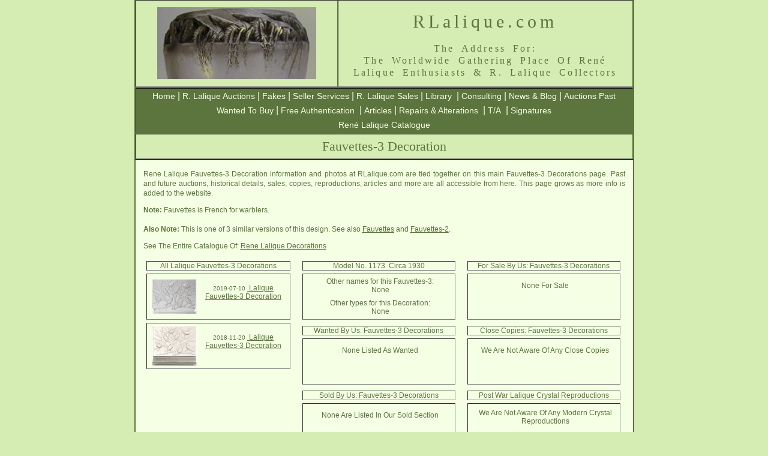

--- FILE ---
content_type: text/html; charset=UTF-8
request_url: https://rlalique.com/rene-lalique-fauvettes-3-decoration
body_size: 21031
content:

<!DOCTYPE html PUBLIC "-//W3C//DTD XHTML 1.0 Transitional//EN" "http://www.w3.org/TR/xhtml1/DTD/xhtml1-transitional.dtd">
<html xmlns="http://www.w3.org/1999/xhtml">
<head>
<meta http-equiv="Content-Type" content="text/html; charset=UTF-8" />


<title>Rene Lalique  Fauvettes-3 Decoration: RLalique.com</title>



<style type="text/css">
<!--
@import url("../Assets/Styles/RLalique.css");
#tablespacehome .noborder .tablehomecellborder #auctionitems .style17 .style16 .buyingguide  {
}
#tablespacehome .noborder table {
	margin-left: 5px;
}
#tablespacehome .noborder .tablehomecellborder #auctionitems .style17 .style16 .buyingguide a:link {
	font-size: 12px;
	text-decoration: underline;
}
#tablespacehome .noborder .tablehomecellborder #auctionitems .style17 .style16 .buyingguide a:visited {
	font-size: 12px;
}
#tablespacehome tr .noborder div .tablehomecellborder tr .tablehomecellborder .tablehomecellborder {
	padding-right: 15px;
	}
#tablespacehome tr .noborder div table tr .tablehomecellborder #auctionitems55 tr .style17 table .style17 {
	margin: 0px;
	cellpadding: 0px;
	cellspacing: 0px;
	clear: none;
	border-top-style: none;
	border-right-style: none;
	border-bottom-style: none;
	border-left-style: none;
	border-spacing: 0px;
	
	
	}
	
	#tablespacehome tr .noborder div table tr .tablehomecellborder #auctionitems55 tr .style17 .style17 {
	margin: 0px;
	padding: 0px;
	spacing: 0px;
	
	}
	
	
	#tablespacehome tr .noborder div table tr .tablehomecellborder #auctionitems55 tr .style17 .style16 {
	margin: 0px;
	padding: 0px;
	spacing: 0px;
	}
}

-->
</style>
<meta name="Keywords" content="Lalique,Fauvettes-3,Decoration,Rene Lalique,R Lalique,R.Lalique,RLalique,R-Lalique,Auctions,Sales,Sold,Model,Copies,Museums,Wanted,Books,Catalogues,Sizes,Model,Model Number,Colors,Record,Price,Origin,Meaning,Name" />

<meta name="Description" content="Rene Lalique Fauvettes-3 Decoration Page At RLalique.com: THE Worldwide Gathering Place For R Lalique and Rene Lalique Collectors and Enthusiasts." />


<link rel="canonical" href="https://rlalique.com/rene-lalique-fauvettes-3-decoration"/>

<meta name="robots" content="noarchive" />


<style type="text/css">
<!--
.style16 {
	font-size: 12px;
	color: #5B733C;
	font-family: Arial, Helvetica, sans-serif;
}
#tablespacehome .tablehomecellborder table {
	background-position: top;
	margin-top: 0px;
	overflow: scroll;
	height: 75px;
	border-top-style: none;
	border-right-style: none;
	border-bottom-style: none;
	border-left-style: none;
}
.tablespacehome .tablehomecellborder table {
	height: 100px;
	overflow: scroll;
}
#tablespacehome .tablehomecellborder #auctionitems {
	font-family: Arial, Helvetica, sans-serif;
	font-size: 12px;
	color: #5C743D;
	
}
#tablespacehome .tablehomecellborder #auctionitems a:link {
	font-family: Arial, Helvetica, sans-serif;
	font-size: 12px;
	color: #5C743D;
}
#tablespacehome .tablehomecellborder #auctionitems a {
	font-family: Arial, Helvetica, sans-serif;
	font-size: 12px;
	color: #5C743D;
}
#tablespacehome a {
	font-family: Arial, Helvetica, sans-serif;
	font-size: 12px;
	color: #5C743D;
	text-decoration: underline;
}
#tablespacehome a:link {
	font-family: Arial, Helvetica, sans-serif;
	font-size: 12px;
	color: #5C743D;
	text-decoration: underline;
}
#tablespacehome a:hover {
	font-family: Arial, Helvetica, sans-serif;
	font-size: 12px;
	color: #5c743d;
	text-decoration: underline;
	font-weight: normal;
}
.style18 {font-size: 10px}
#tablespacehome tr .noborder div table tr .tablehomecellborder #auctionitems55 tr .style17 table .style17 {
	margin: 0px;
	padding: 0px;
	clear: none;
	border-top-style: none;
	border-right-style: none;
	border-bottom-style: none;
	border-left-style: none;
	border-spacing: 0px
}
#tablespacehome tr .noborder div table tr .tablehomecellborder #auctionitems55 tr .style17 {
	margin: 0px;
	padding: 0px;
}

-->
</style>
</head>

<body>
<a name="fauvettes-3-decorations" id="fauvettes-3-decorations"></a>
<table width="833" border="2" align="center" cellpadding="0" cellspacing=" 0" bgcolor="#D5EDB3" id="tablemainhead">
  <tr class="mainheadbigprint">
    <td width="335" align="center" valign="middle"><p><a href="/"><img src="https://rlalique.com/Assets/Images/wasp.jpg" title="Unique R Lalique Wasps Cire Perdue Vase By Rene Lalique" alt="R Lalique Cire Perdue Wasp Vase by Rene Lalique" width="265" height="120" /></a></p></td>
    <td width="490" valign="top" bgcolor="#D5EDB3" class="mainheadbigprint"><div>
      <h1 class="mainheadbigprint" title="RLalique.com: The Place On The Web For Everything R. Lalique">        RLalique.com<span class="mainheadingprintsmall"><br /></span></h1>
        </div>
          <h2 align="center" class="mainheadingprintsmall" title="The Gathering Place For Admirers of the Great Rene Lalique and his R Lalique Artwork">The  Address For:<br />The Worldwide Gathering Place Of René <br />
    Lalique Enthusiasts &amp; R. Lalique Collectors</h2></td>
  </tr>
</table>

<table width="833" border="2" align="center" cellpadding="0" cellspacing="0" bgcolor="#5C743D" id="NavBarMain">
  <!--DWLayoutTable-->
  <tr align="center" bgcolor="#5C743D">
    <td align="center" bgcolor="#5C743D"><a href="/">Home</a> 
    | <a href="/Sections/AuctionItems/Rene_Lalique_auction_items.php">R. Lalique Auctions</a> 
    | <a href="/fake-lalique-rene-lalique-fakes">Fakes</a> 
    | <a href="/Sections/SellerServices/lalique-seller-services-consign-buy-consult-appraise.php">Seller Services</a> 
    | <a href="/Sections/ForSale/ForSale.php">R. Lalique Sales</a> 
    | <a href="/Sections/Library/rlaliquelibrary.php">Library</a> 
    | <a href="/Sections/Consulting/lalique-consulting-rene-lalique-consultants.php">Consulting</a> 
    | <a href="/blog/">News &amp; Blog</a> 
    | <a href="/lalique-auctions/lalique-auctions.php">Auctions Past</a>
    <br /><a href="/lalique-wanted-lalique-buyers">Wanted To Buy</a>
    | <a href="/lalique-authentication-authenticate-r-lalique">Free  Authentication</a> 
    | <a href="/rlalique-articles-of-interest/lalique-articles-r-lalique-articles.php">Articles</a> 
    | <a href="/lalique-repairs-alterations-polishing">Repairs &amp; Alterations</a> 
    | <a href="/rlalique/rene-lalique-t-and-a/TA.php">T/A</a> 
    | <a href="/lalique-signatures.php">Signatures</a><br /><a href="/rene-lalique-catalogue">René Lalique Catalogue</a></td>
  </tr>
</table><table width="833" border="2" align="center" cellpadding="0" cellspacing="0" bgcolor="#D5EDB3" id="NavBarMain3">
  <!--DWLayoutTable-->
  <tr align="center">
    <td height="40" align="center" bgcolor="#D5EDB3"><span class="style7">Fauvettes-3 Decoration</span></td>
  </tr>
</table>
<table width="833" border="2" align="center" bgcolor="#F4FFE4" id="tablespacehome">
  <tr>
    <td width="833" align="center" valign="middle" class="noborder"><p align="center">Rene Lalique  Fauvettes-3 Decoration information and photos at RLalique.com are tied together on this main Fauvettes-3 Decorations page. Past and future auctions, historical details, sales, copies, reproductions, articles and more are all accessible from here. This page grows as more info is added to the website.</p> <p><b>Note: </b>Fauvettes is French for warblers.<br/><br/>

<B>Also Note:</B> This is one of 3 similar versions of this design. See also <a href="https://rlalique.com/rene-lalique-fauvettes-decoration" target="_blank"><span style="text-decoration: underline;">Fauvettes</span></a> and <a href="https://rlalique.com/rene-lalique-fauvettes-2-decoration" target="_blank"><span style="text-decoration: underline;">Fauvettes-2</span></a>.</p>    
    <p align="center"></p>


<p align="center"></a></p>

    
      <p align="center">See The Entire Catalogue Of: <a href="https://rlalique.com/rene-lalique-decorations" title="Rene Lalique Decoration Catalogue"><u>Rene Lalique Decorations</u></a></p>




                
                                
                
                











       <p></p>       
       
             
                     
                
                        
                
                
                                
                
                                
                                 
                                               
                                                
                                                                                 
				                                                                
				
                                
                                                
                
                                                 
                  
       
     <div align="left"> <table width="250" border="0" align="left" cellpadding="0" cellspacing="0">
<tr valign="top">
          <td width="250" height="75" align="left" valign="middle" class="tablehomecellborder"><table width="250" border="1" align="left" cellpadding="0" cellspacing="5" id="auctionitems">
<tr class="none">
  <td width="250"><div align="center">All Lalique  Fauvettes-3 Decorations</div></td>
              </tr>
                              <tr class="style17">
                  <td class="style16"><table align="left" >
                   <tr>
            
                      <td class="buyingguide"><div align="left"><a href="https://rlalique.com/rene-lalique-fauvettes-3-decoration-17530" title="Fauvettes-3 Decoration"><img width="75" src="../Sections/AuctionItems/lalique-auction-photo2/fauvettes-decoration-missing-base-and-damaged-rene-lalique-7-10-19.jpg" alt="R. Lalique Fauvettes-3 Decoration" title="R. Lalique Fauvettes-3 Decoration"/></a></div></td>
                      <td class="buyingguide"><span class="style18">2019-07-10&nbsp;</span><a href="https://rlalique.com/rene-lalique-fauvettes-3-decoration-17530" title="Fauvettes-3 Decoration">
                      Lalique Fauvettes-3 Decoration</a><br/><br/>
                     
				                                                                                                                                                                
                
               
								<span style="color: Blue">
                                </span>
                <span style="color: Orange">
</span>
                </td>
                </tr></table>                    </td></tr>
                
                                <tr class="style17">
                  <td class="style16"><table align="left" >
                   <tr>
            
                      <td class="buyingguide"><div align="left"><a href="https://rlalique.com/rene-lalique-fauvettes-3-decoration-16442" title="Fauvettes-3 Decoration"><img width="75" src="../Sections/AuctionItems/lalique-auction-photo2/fauvettes-decoration-rene-lalique-11-20-18.jpg" alt="R. Lalique Fauvettes-3 Decoration" title="R. Lalique Fauvettes-3 Decoration"/></a></div></td>
                      <td class="buyingguide"><span class="style18">2018-11-20&nbsp;</span><a href="https://rlalique.com/rene-lalique-fauvettes-3-decoration-16442" title="Fauvettes-3 Decoration">
                      Lalique Fauvettes-3 Decoration</a><br/><br/>
                     
				                                                                                                                                                                
                
               
								<span style="color: Blue">
                                </span>
                <span style="color: Orange">
</span>
                </td>
                </tr></table>                    </td></tr>
                
                          </table>            </td>
</tr>












    </table></div>

      <div align="left"><table width="265" border="0" align="left" cellpadding="0" cellspacing="0">
<tr valign="top">
          <td width="265" height="75" align="left" valign="middle" class="tablehomecellborder"><table width="265" border="1" align="left" cellpadding="0" cellspacing="5" id="auctionitems1">
<tr class="none">
                <td width="265"><div align="center">Model No. 1173  Circa 1930 </div></td>
              </tr>
             
                <tr class="style17">
                  <td class="style16"><table align="left" >
                   <tr>
            
                      <td width="265" class="buyingguide"><div align="center">Other names for this Fauvettes-3: </div>
					  
					  None                   </td>
                </tr>
                   <tr>
                     <td class="buyingguide"><div align="center">Other types for this Decoration: </div>None</td>
                   </tr>
                  </table>                    </td></tr>
          </table>            
          

          

          
          
 

     
      
                    
          

          
          
          
            <table width="265" border="1" align="left" cellpadding="0" cellspacing="5" id="auctionitems3">
<tr class="none">
                <td width="265"><div align="center">
                  <div align="center">Wanted By Us: Fauvettes-3 Decorations</div>
</div></td>
              </tr>
             
                <tr class="style17">
                  <td class="style16"><table align="left" >
                   <tr>
            
                      <td width="265" class="buyingguide"><div align="center">None Listed As Wanted</div>
                </td></tr>
                   <tr>
                     <td class="buyingguide">&nbsp;</td>
                   </tr>
                  </table>                    </td></tr>
          </table>
          
          <table width="265" border="1" align="left" cellpadding="0" cellspacing="5" id="auctionitems5">
<tr class="none">
                <td width="265"><div align="center">
                  <div align="center">Sold By Us: Fauvettes-3  Decorations</div>
</div></td>
              </tr>
             
                <tr class="style17">
                  <td class="style16"><table align="left" >
                   <tr>
            
                      <td width="265" class="buyingguide"><div align="center">None Are Listed In Our Sold Section  </div>                 </td>
                </tr>
                   <tr>
                     <td class="buyingguide">&nbsp;</td>
                   </tr>
                  </table>                    </td></tr>
          </table>
          
          <table width="265" border="1" align="left" cellpadding="0" cellspacing="5" id="auctionitems7">
<tr class="none">
                <td width="265"><div align="center">
                  <div align="center">Photos - Images Of Fauvettes-3 Decorations</div>
</div></td>
              </tr>
             
                <tr class="style17">
                  <td class="style16"><table align="left" >
                   <tr>
            
                      <td width="265" class="buyingguide"><div align="center"><a href='https://rlalique.com/rene-lalique-fauvettes-3-decoration-images' >Fauvettes-3 Decoration Picture Page</a>  </div>                 </td>
                </tr>
                   <tr>
                     <td class="buyingguide">&nbsp;</td>
                   </tr>
                  </table>                    </td></tr>
          </table>          


          
          
          
          </td>
</tr>
      </table></div>
      
      
      <div align="left"><table width="265" border="0" align="left" cellpadding="0" cellspacing="0">
<tr valign="top">
          <td width="265" height="75" align="left" valign="middle" class="tablehomecellborder">   <table width="265" border="1" align="left" cellpadding="0" cellspacing="5" id="auctionitems2">
<tr class="none">
                <td width="265"><div align="center">For Sale By Us: Fauvettes-3  Decorations</div></td>
              </tr>
             
                <tr class="style17">
                  <td class="style16"><table align="left" >
                   <tr>
            
                      <td width="265" class="buyingguide"><div align="center">None For Sale</div>                      </td>
                </tr>
                   <tr>
                     <td class="buyingguide">&nbsp;</td>
                   </tr>
                  </table>                    </td></tr>
          </table>            
            <table width="265" border="1" align="left" cellpadding="0" cellspacing="5" id="auctionitems4">
<tr class="none">
                <td width="265"><div align="center">Close Copies:  Fauvettes-3  Decorations</div></td>
              </tr>
             
                <tr class="style17">
                  <td class="style16"><table align="left" >
                   <tr>
            
                      <td width="265" class="buyingguide">
               <div align="center">We Are Not Aware Of Any Close Copies                  </div>         </td>
                </tr>
                   <tr>
                     <td class="buyingguide">&nbsp;</td>
                   </tr>
                  </table>                    </td></tr>
          </table>
          
          <table width="265" border="1" align="left" cellpadding="0" cellspacing="5" id="auctionitems6">
<tr class="none">
                <td width="265"><div align="center">Post War Lalique Crystal Reproductions</div></td>
              </tr>
             
                <tr class="style17">
                  <td class="style16"><table align="left" >
                   <tr>
            
                      <td width="265" class="buyingguide">
               <div align="center">We Are Not Aware Of Any Modern Crystal Reproductions                  </div>         </td>
                </tr>
                   <tr>
                     <td class="buyingguide">&nbsp;</td>
                   </tr>
                  </table>                    </td></tr>
          </table>
          
                    
          <table width="265" border="1" align="left" cellpadding="0" cellspacing="5" id="auctionitems8">
<tr class="none">
                <td width="265"><div align="center">Blog Articles That Mention Both<br/> Fauvettes-3 and Decoration</div></td>
              </tr>
             
                <tr class="style17">
                  <td class="style16"><table align="left" >
                   <tr>
            
                      <td width="265" class="buyingguide">
               <div align="center"><a href='https://rlalique.com/blog/?s=Fauvettes-3+Decoration' target='blank' rel='nofollow'>Check For Articles</a>                  </div>         </td>
                </tr>
                   <tr>
                     <td class="buyingguide">&nbsp;</td>
                   </tr>
                  </table>                    </td></tr>
          </table>
           
          </td>
</tr>
      </table>
        <table width="265" border="0" align="right" cellpadding="0" cellspacing="0" class="tablehomecellborder" >
        <tr>
          <td class="tablehomecellborder" align="right"><table width="265" border="0" align="right" cellpadding="0" cellspacing="0" class="tablehomecellborder" >
            <tr valign="top">
              <td width="265" height="10" align="right" valign="middle" class="tablehomecellborder">&nbsp;</td>
            </tr>
            <tr>
              <td class="tablehomecellborder" align="right"><img src="../Sections/AuctionItems/lalique-auction-photo2/fauvettes-decoration-rene-lalique-11-20-18.jpg" width="500" align="top" class="tablehomecellborder"  alt="Rene Lalique Fauvettes-3 Decoration" title="Rene Lalique Fauvettes-3 Decoration"   /></td>
            </tr>
          </table></td></tr></table>
      </div>
  </td></tr>

    
  <tr>
    
    <td align="center" valign="middle" class="noborder"><p><u><a href="#fauvettes-3-decorations">Back To Top Of The  R. Lalique Fauvettes-3 Decorations Page</a></u>
    </p>
    </td>
  </tr>
</table>
    <table width="833" border="0" align="center" cellpadding="0" cellspacing="0" bgcolor="#5C743D" id="NavBarMain2">
  <!--DWLayoutTable-->
  <tr align="center">
    <td align="center" bgcolor="#5C743D">    <a href="https://rlalique.com/InfoPages/contact-us.php" >Contact</a>   |   <a href="/InfoPages/privacy-and-terms-of-use.php" >Privacy - Terms of Use</a>   
    |   <a href="/InfoPages/about-us.php">About Us</a>   |  <a href="/rene-lalique-biography">René Lalique Biography</a></td>
  </tr>
</table> 
<div class="style6">
  <div align="center" class="style6">
    <!--
.style1 {font-family: Arial, Helvetica, sans-serif}
-->

<table width="833" border="0" align="center" bgcolor="#D5EDB3">
  <tr>
    <td width="833" align="center" valign="middle">
    <p class="style5" align="center"><img src="https://rlalique.com/Assets/Images/footer/footer.jpg" width="829" height="64" alt="Copyright 2017. We are not affiliated with anyone using part or all of the name Rene Lalique. We are a gathering place for R. Lalique enthusiasts." /></p>
      </td>
  </tr>
</table>  </div>
</div>
</body>
</html>


--- FILE ---
content_type: text/css
request_url: https://rlalique.com/Assets/Styles/RLalique.css
body_size: 16045
content:
@charset "UTF-8";
body {
	margin-top: 0px;
	margin-bottom: 0px;
	background-color: #D5EDB3;
	border-collapse: collapse;
	color: #F4FFE4;
}
.style1 {
	color: #5C743D;
	font-size: 36px;
	letter-spacing: 0.2em;
	line-height: 30px;
	vertical-align: bottom;
	border-right-width: 2px;
	border-left-width: 2px;
	border-right-style: solid;
	border-left-style: solid;
	border-top-width: 0px;
	border-bottom-width: 0px;
	border-top-style: none;
	border-bottom-style: none;
	border-right-color: #5C743D;
	border-left-color: #5C743D;
}
.style2 {
	font-size: 14px;
	letter-spacing: 0.4em;
	color: #5C743D;
	line-height: 18px;
	vertical-align: top;
	margin-top: 0px;
}
tr.altrow td {
	border-top-width: 0px;
	border-right-width: 0px;
	border-bottom-width: 0px;
	border-left-width: 0px;
	border-top-style: none;
	border-right-style: none;
	border-bottom-style: none;
	border-left-style: none;
	text-align: center;
	padding-top: 0px;
	padding-bottom: 0px;
	font-size: 16px;
	color: #5C743D;
	font-family: Arial, Helvetica, sans-serif;
	background-color: #F4FFE4;
}
tr.lastrow td {
	font-size: 18px;
	color: #F4FFE4;
	text-decoration: none;
	background-color: #5C743D;
	text-align: center;
	padding-top: 0px;
	padding-bottom: 0px;
	line-height: 20px;
	border: 2px solid #5C743D;
}
#tablespacehome .lastrow .tablehomecellborder a {
	text-decoration: none;
	color: #F4FFE4;
	border: 2px solid #5C743D;
}
#tablespacehome .lastrow .tablehomecellborder a:hover {
	color: #F4FFE4;
	text-decoration: underline;
}
#tablespacehome .lastrow .tablehomecellborder a:active {
	color: #F4FFE4;
	font-weight: bold;
	text-decoration: none;
}
.tablehomecellborder {
	font-family: Arial, Helvetica, sans-serif;
	font-size: 12px;
	background-position: center center;
	text-align: center;
	vertical-align: middle;
	padding-top: 0px;
	background-color: #F4FFE4;
	border: 0px solid #5C743D;
	color: #5C743D;
	background-repeat: no-repeat;
}
#tablespacehome .altrow .tablehomecellborder a {
	color: #5C743D;
	text-decoration: none;
	font-family: Arial, Helvetica, sans-serif;
	font-size: 16px;
	line-height: normal;
	text-align: center;
}
#tablespacehome .lastrow .tablehomecellborder a {
	font-family: Arial, Helvetica, sans-serif;
	font-size: 16px;
	line-height: 20px;
	color: #F4FFE4;
}
#tablespacehome .altrow .tablehomecellborder a:hover {
	color: #5C743D;
	text-decoration: underline;
}
#tablespacehome .altrow .tablehomecellborder a:active {
	color: #5C743D;
	text-decoration: underline;
	font-weight: bold;
}
tablespacehome {
	color: #5C743D;
	border-collapse: collapse;
	border-right-width: 2px;
	border-left-width: 2px;
	border-top-style: none;
	border-right-style: none;
	border-bottom-style: none;
	border-left-style: none;
	border-top-color: #5C743D;
	border-right-color: #5C743D;
	border-bottom-color: #5C743D;
	border-left-color: #5C743D;
}
#tablespacehome {
	border-top-width: 0px;
	border-right-width: 2px;
	border-bottom-width: 0px;
	border-left-width: 2px;
	border-top-style: none;
	border-right-style: solid;
	border-bottom-style: none;
	border-left-style: solid;
	border-right-color: #5C743D;
	border-bottom-color: #5C743D;
	border-left-color: #5C743D;
}
#tablemainhead {
	font-family: Arial, Helvetica, sans-serif;
	font-size: 14px;
	color: #5C743D;
	line-height: 30px;
	border-right-width: 2px;
	border-left-width: 2px;
	border-right-style: solid;
	border-left-style: solid;
	border-top-width: 0px;
	border-bottom-width: 0px;
	border-top-style: none;
	border-bottom-style: none;
	border-right-color: #5C743D;
	border-left-color: #5C743D;
	background-color: #D5EDB3;
}
#NavBarMain {
	font-family: Arial, Helvetica, sans-serif;
	font-size: 16px;
	line-height: 24px;
	color: #F4FFE4;
	border-top-width: 2px;
	border-right-width: 2px;
	border-bottom-width: 1px;
	border-left-width: 2px;
	border-top-style: solid;
	border-right-style: solid;
	border-bottom-style: solid;
	border-left-style: solid;
	border-top-color: #5C743D;
	border-right-color: #5C743D;
	border-bottom-color: #5C743D;
	border-left-color: #5C743D;
}
#NavBarMain a {
	color: #F4FFE4;
	text-decoration: none;
	line-height: 24px;
	font-family: Arial, Helvetica, sans-serif;
	font-size: 14px;
}
#NavBarMain a:link {
	font-family: Arial, Helvetica, sans-serif;
	font-size: 14px;
	line-height: 24px;
	color: #F4FFE4;
}
#NavBarMain a:hover {
	color: #F4FFE4;
	text-decoration: underline;
	line-height: 24px;
}
#NavBarMain a:active {
	color: #F4FFE4;
	text-decoration: underline;
	line-height: 24px;
}
#NavBarMain2 a {
	color: #F4FFE4;
	text-decoration: none;
	line-height: 30px;
	font-family: Arial, Helvetica, sans-serif;
	font-size: 14px;
}
#NavBarMain2 a:link {
	font-family: Arial, Helvetica, sans-serif;
	font-size: 14px;
	line-height: 30px;
	color: #F4FFE4;
}
#NavBarMain2 a:hover {
	color: #F4FFE4;
	text-decoration: underline;
	font-family: Arial, Helvetica, sans-serif;
	font-size: 14px;
	line-height: 30px;
}
#NavBarMain2 a:active {
	color: #F4FFE4;
	text-decoration: underline;
	font-family: Arial, Helvetica, sans-serif;
	font-size: 14px;
	line-height: 30px;
}
.mainheadbigprint {
	font-family: "Times New Roman", Times, serif;
	font-size: 30px;
	color: #5C743D;
	letter-spacing: 0.2em;
	text-align: center;
	vertical-align: bottom;
	font-style: normal;
	font-weight: normal;
}
.mainheadingprintsmall {
	font-size: 16px;
	color: #5C743D;
	text-align: center;
	line-height: 20px;
	letter-spacing: 0.2em;
	word-spacing: 0.3em;
	font-family: Georgia, "Times New Roman", Times, serif;
	font-style: normal;
	font-weight: normal;
}
#NavBarMain3 {
	border-right-width: 2px;
	border-left-width: 2px;
	border-right-style: solid;
	border-left-style: solid;
	border-right-color: #5C743D;
	border-left-color: #5C743D;
	border-top-width: 1px;
	border-top-style: solid;
	border-top-color: #5C743D;
}
.style4 {
	color: #5C743D;
	font-size: 10px;
}
.style7 {
	font-size: 22px;
	color: #5C743D;
}
a {
	font-family: Arial, Helvetica, sans-serif;
	font-size: 14px;
	color: #F4FFE4;
}
a:visited {
	color: #F4FFE4;
	text-decoration: none;
}
a:hover {
	color: #F4FFE4;
	text-decoration: underline;
}
a:active {
	color: #F4FFE4;
	text-decoration: underline;
}
a:link {
	text-decoration: none;
}
#tablespacehome p {
	font-family: Arial, Helvetica, sans-serif;
	font-size: 12px;
	font-style: normal;
	color: #5C743D;
	line-height: 16px;
	text-align: justify;
	margin-right: 10px;
	margin-left: 10px;
}
#NavBarMain5 td {
	font-size: 12px;
	line-height: 18px;
	text-align: center;
	vertical-align: middle;
	color: #F4FFE4;
}
#NavBarMain5 a {
	font-size: 12px;
}
#NavBarMain5 a:link {
	font-size: 12px;
}
#NavBarMain5 a:active {
	font-size: 12px;
	text-decoration: underline;
}
#NavBarMain5 a:visited {
	font-size: 12px;
}
#NavBarMain5 a:hover {
	font-size: 12px;
	text-decoration: underline;
}
.style14 {
	font-size: 16px;
	color: #5C743D;
	font-weight: bold;
	font-family: Arial, Helvetica, sans-serif;
}
.style16 {
	font-size: 12px;
	color: #5B733C;
	font-family: Arial, Helvetica, sans-serif;
}
#tablespacehome .tablehomecellborder table {
	background-position: top;
	margin-top: 0px;
	overflow: scroll;
	height: 100px;
	border-top-style: none;
	border-right-style: none;
	border-bottom-style: none;
	border-left-style: none;
}
.tablespacehome .tablehomecellborder table {
	height: 100px;
	overflow: scroll;
}
#tablespacehome .tablehomecellborder #auctionitems {
	vertical-align: top;
	font-family: Arial, Helvetica, sans-serif;
	font-size: 12px;
	color: #5C743D;
}
#tablespacehome .tablehomecellborder #auctionitems a:link {
	font-family: Arial, Helvetica, sans-serif;
	font-size: 12px;
	color: #5C743D;
}
#tablespacehome .tablehomecellborder #auctionitems a {
	font-family: Arial, Helvetica, sans-serif;
	font-size: 12px;
	color: #5C743D;
}
#tablespacehome a {
	font-family: Arial, Helvetica, sans-serif;
	font-size: 12px;
	color: #5C743D;
}
#tablespacehome a:link {
	font-family: Arial, Helvetica, sans-serif;
	font-size: 12px;
	color: #5C743D;
	text-decoration: underline;
}
#tablespacehome a:hover {
	font-family: Arial, Helvetica, sans-serif;
	font-size: 12px;
	color: #D5EDB3;
	text-decoration: underline;
}
.buyingguide {
	font-family: Arial, Helvetica, sans-serif;
	font-size: 12px;
	color: #5C743D;
}
.buyingguide:link {
	font-family: Arial, Helvetica, sans-serif;
	font-size: 12px;
	text-decoration: underline;
	color: #5C743D;
}
h5 {
	font-family: Arial, Helvetica, sans-serif;
	font-size: 14px;
	text-align: left;
}
#NavBarMain5 {
	font-size: 12px;
	border-top-width: 1px;
	border-top-style: solid;
	border-right-style: solid;
	border-bottom-style: none;
	border-left-style: solid;
	border-top-color: #F4FFE4;
	line-height: 18px;
	border-right-width: 2px;
	border-left-width: 2px;
	border-right-color: #5C743D;
	border-left-color: #5C743D;
}
#NavBarMain4 {
	border-right-width: 2px;
	border-left-width: 2px;
	border-top-style: none;
	border-right-style: solid;
	border-bottom-style: solid;
	border-left-style: solid;
	border-right-color: #5C743D;
	border-left-color: #5C743D;
	border-bottom-width: 2px;
	border-bottom-color: #5C743D;
}
#tablespacehome .altrow .tablehomecellborder a:link {
	font-family: Arial, Helvetica, sans-serif;
	line-height: normal;
}
.Bannerlinktext {
	font-family: Arial, Helvetica, sans-serif;
	font-size: 22px;
	color: #5C743D;
	text-decoration: underline;
}
a.Bannerlinktext:link {
	font-family: Arial, Helvetica, sans-serif;
	font-size: 22px;
	color: #5C743D;
	text-decoration: underline;
}
a.Bannerlinktext {
	font-family: Arial, Helvetica, sans-serif;
	font-size: 22px;
	color: #5C743D;
	text-decoration: underline;
}
.style17 {
	color: #5C743D;
	text-align: center;
}
.noborder {
	border-top-style: none;
	border-right-style: none;
	border-bottom-style: none;
	border-left-style: none;
}
.imgfloatlft {
	float: left;
	margin-right: 10px;
	margin-bottom: 10px;
}
.imgfloatrt {
	float: right;
	margin-bottom: 10px;
	margin-left: 10px;
}
#tablespacehome .noborder .tablehomecellborder #BlogHP {
	font-family: Arial, Helvetica, sans-serif;
	font-size: 18px;
	text-align: center;
	line-height: 20px;
	background-image: url(../Images/homepage/AthletesSeal.jpg);
	height: 200px;
	border-top-width: 0px;
	border-right-width: 0px;
	border-bottom-width: 0px;
	border-left-width: 0px;
	border-top-style: none;
	border-right-style: none;
	border-bottom-style: none;
	border-left-style: none;
	padding: 0px;
	background-position: center center;
}
#tablespacehome .noborder .tablehomecellborder #BlogHP a {
	font-family: Arial, Helvetica, sans-serif;
	font-size: 12px;
	line-height: 14px;
	color: #5C743D;
	letter-spacing: 1px;
	text-align: right;
}
#tablespacehome .noborder .tablehomecellborder #BlogHP a:active {
	color: #5C743D;
}
#tablespacehome .noborder .tablehomecellborder #BlogHP a:hover {
	text-decoration: underline;
	color: #5C743D;
}
#tablespacehome .noborder .tablehomecellborder #BlogHP a:visited {
	text-decoration: none;
	color: #5C743D;
}
#tablespacehome .noborder .tablehomecellborder #BlogHP a:link {
	text-decoration: none;
}
#tablespacehome .noborder .tablehomecellborder #BlogHP p {
	font-family: Arial, Helvetica, sans-serif;
	font-size: 18px;
	font-weight: bolder;
	text-align: center;
	color: #5C743D;
	line-height: 20px;
	letter-spacing: 1px;
}
#tablespacehome .noborder .tablehomecellborder #BlogHP p a:link {
	font-family: "Times New Roman", Times, serif;
	font-size: 18px;
	color: #5C743D;
	text-align: center;
	text-decoration: none;
	line-height: 20px;
	letter-spacing: 1px;
}
#tablespacehome .noborder .tablehomecellborder #BlogHP p a:visited {
	font-family: "Times New Roman", Times, serif;
	font-size: 18px;
	font-weight: bold;
	color: #5C743D;
	text-decoration: none;
	text-align: center;
	line-height: 20px;
	letter-spacing: 1px;
}
#tablespacehome .noborder .tablehomecellborder #BlogHP p a:hover {
	font-family: "Times New Roman", Times, serif;
	font-size: 18px;
	font-weight: bold;
	color: #5C743D;
	text-decoration: underline;
	text-align: center;
	line-height: 20px;
	letter-spacing: 1px;
}
#tablespacehome .noborder .tablehomecellborder #BlogHP p a:active {
	font-family: "Times New Roman", Times, serif;
	font-size: 18px;
	color: #5C743D;
	text-decoration: underline;
	text-align: center;
	line-height: 20px;
	letter-spacing: 1px;
}
a img {
	border-top-width: 0px;
	border-right-width: 0px;
	border-bottom-width: 0px;
	border-left-width: 0px;
}
#tablespacehome .noborder #LibMain {
	font-family: "Times New Roman", Times, serif;
	font-size: 10px;
	color: #5D753E;
	text-align: center;
	text-indent: 0px;
	vertical-align: middle;
	margin: 1px;
	padding: 1px;
	border-top-color: #5C743D;
	border-right-color: #5C743D;
	border-bottom-color: #5C743D;
	border-left-color: #5C743D;
}
#NavBarMain6 {
	border-top-style: solid;
	border-bottom-style: none;
	border-left-width: 2px;
	border-left-style: solid;
	border-left-color: #5C743D;
	line-height: 18px;
	border-top-width: 1px;
	border-top-color: #F4FFE4;
	border-right-width: 2px;
	border-right-style: solid;
	border-right-color: #5C743D;
}
#NavBarMain6 a {
	font-size: 12px;
}
#NavBarMain6 a:link {
	font-size: 12px;
}
#NavBarMain6 a:visited {
	font-size: 12px;
}
#NavBarMain6 a:hover {
	font-size: 12px;
	text-decoration: underline;
}
#NavBarMain6 a:active {
	font-size: 12px;
	text-decoration: underline;
}
#tablespacehome .noborder #LibMain a:link {
	font-size: 10px;
	text-decoration: none;
	text-align: center;
	vertical-align: middle;
	margin: 0px;
}
#tablespacehome .noborder #LibMain a:visited {
	font-size: 10px;
	text-decoration: none;
}
#tablespacehome .noborder #LibMain a:hover {
	font-size: 10px;
	text-decoration: none;
	color: #D5EDB3;
}
#tablespacehome .noborder #LibMain a:active {
	font-size: 10px;
	color: #D5EDB3;
}
#tablespacehome .noborder #LibMain a {
	font-size: 10px;
	text-decoration: none;
	text-align: center;
	margin: 1px;
	vertical-align: middle;
	font-family: "Times New Roman", Times, serif;
}
#tablespacehome .noborder .tablehomecellborder #auctionitemshead a:link {
	font-family: "Times New Roman", Times, serif;
	font-size: 18px;
	line-height: 20px;
	color: #5C743D;
	text-decoration: none;
}
#tablespacehome .noborder .tablehomecellborder #auctionitemshead a {
	font-family: "Times New Roman", Times, serif;
	font-size: 18px;
	line-height: 20px;
	color: #5c743d;
	text-decoration: none;
}
#tablespacehome .noborder .tablehomecellborder #auctionitems p {
	font-family: "Times New Roman", Times, serif;
	font-size: 16px;
	color: #5c743d;
}
#tablespacehome .noborder .style4 {
	line-height: 10px;
	font-size: 10px;
	padding: 1px;
	border-top-color: #5C743D;
	border-right-color: #5C743D;
	border-bottom-color: #5C743D;
	border-left-color: #5C743D;
}
#tablespacehome .noborder .style4 p {
	line-height: 11px;
	font-size: 10px;
	padding: 0px;
	margin-top: 1px;
	margin-bottom: 1px;
	border-top-color: #5C743D;
	border-right-color: #5C743D;
	border-bottom-color: #5C743D;
	border-left-color: #5C743D;
}
#tablespacehome .noborder #contents .style4 .style4 a {
	line-height: 14px;
}
#tablespacehome .noborder #contents2 .style4 .style4 a {
	line-height: 14px;
}
#tablespacehome .noborder #contents .style4 .style4 a:visited {
	text-decoration: underline;
}
#tablespacehome .noborder #contents2 .style4 .style4 a:visited {
	text-decoration: underline;
}
#tablespacehome .noborder #contents {
	margin-left: 10px;
	border-top-color: #5c743d;
	border-right-color: #5c743d;
	border-bottom-color: #5c743d;
	border-left-color: #5c743d;
}
#tablespacehome .noborder #contents2 {
	margin-left: 10px;
	border-top-color: #5c743d;
	border-right-color: #5c743d;
	border-bottom-color: #5c743d;
	border-left-color: #5c743d;
}
.style6 {
	font-size: 16px;
	color: #5C743D;
}
#tablemainhead .mainheadbigprint td p .mainheadingprintsmall {
	font-size: 10px;
	line-height: 16px;
	padding-top: 10px;
	margin-top: 10px;
}
#tablemainhead .mainheadbigprint .mainheadbigprint div .mainheadbigprint .mainheadingprintsmall .mainheadingprintsmall {
	font-size: 14px;
	letter-spacing: .1em;
}
#tablemainhead tr .mainheadingprintsmall {
	border-top-width: 0px;
}
#tablemainhead .mainheadbigprint td p {
	font-size: 9px;
}
#tablemainhead .mainheadbigprint .mainheadbigprint {
	vertical-align: top;
}
